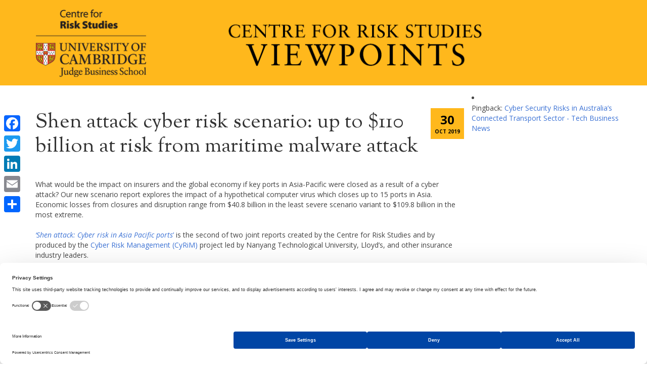

--- FILE ---
content_type: text/html; charset=UTF-8
request_url: https://risk-studies-viewpoint.blog.jbs.cam.ac.uk/2019/10/30/shen-attack-cyber-risk-scenario-up-to-110-billion-at-risk-from-maritime-malware-attack/
body_size: 16070
content:
<!DOCTYPE html>
<html class="no-js" lang="en-GB" itemscope="itemscope" itemtype="https://schema.org/WebPage">
<head>
  <meta charset="UTF-8">
  <meta name="viewport" content="width=device-width, initial-scale=1.0">
  <meta http-equiv="X-UA-Compatible" content="IE=edge">
  <script src="https://web.cmp.usercentrics.eu/modules/autoblocker.js"></script><script id="usercentrics-cmp" data-settings-id="obnQUn-m2meZoB" data-usercentrics="Usercentrics Consent Management Platform" src="https://web.cmp.usercentrics.eu/ui/loader.js" async></script><script type="text/javascript">
	window.dataLayer = window.dataLayer || [];

	function gtag() {
		dataLayer.push(arguments);
	}

	gtag("consent", "default", {
		ad_personalization: "denied",
		ad_storage: "denied",
		ad_user_data: "denied",
		analytics_storage: "denied",
		functionality_storage: "denied",
		personalization_storage: "denied",
		security_storage: "granted",
		wait_for_update: 500,
	});
	gtag("set", "ads_data_redaction", true);
	</script>
<title>Shen attack cyber risk scenario: up to $110 billion at risk from maritime malware attack &#8211; Centre for Risk Studies Viewpoints</title>
<meta name='robots' content='max-image-preview:large' />
	<style>img:is([sizes="auto" i], [sizes^="auto," i]) { contain-intrinsic-size: 3000px 1500px }</style>
	<link rel='dns-prefetch' href='//static.addtoany.com' />
<link rel='dns-prefetch' href='//fonts.googleapis.com' />
<link rel="alternate" type="application/rss+xml" title="Centre for Risk Studies Viewpoints &raquo; Feed" href="https://risk-studies-viewpoint.blog.jbs.cam.ac.uk/feed/" />
<link rel="alternate" type="application/rss+xml" title="Centre for Risk Studies Viewpoints &raquo; Comments Feed" href="https://risk-studies-viewpoint.blog.jbs.cam.ac.uk/comments/feed/" />
<link rel="alternate" type="application/rss+xml" title="Centre for Risk Studies Viewpoints &raquo; Shen attack cyber risk scenario: up to $110 billion at risk from maritime malware attack Comments Feed" href="https://risk-studies-viewpoint.blog.jbs.cam.ac.uk/2019/10/30/shen-attack-cyber-risk-scenario-up-to-110-billion-at-risk-from-maritime-malware-attack/feed/" />
<script type="text/javascript">
/* <![CDATA[ */
window._wpemojiSettings = {"baseUrl":"https:\/\/s.w.org\/images\/core\/emoji\/16.0.1\/72x72\/","ext":".png","svgUrl":"https:\/\/s.w.org\/images\/core\/emoji\/16.0.1\/svg\/","svgExt":".svg","source":{"concatemoji":"https:\/\/risk-studies-viewpoint.blog.jbs.cam.ac.uk\/wp-includes\/js\/wp-emoji-release.min.js?ver=6.8.3"}};
/*! This file is auto-generated */
!function(s,n){var o,i,e;function c(e){try{var t={supportTests:e,timestamp:(new Date).valueOf()};sessionStorage.setItem(o,JSON.stringify(t))}catch(e){}}function p(e,t,n){e.clearRect(0,0,e.canvas.width,e.canvas.height),e.fillText(t,0,0);var t=new Uint32Array(e.getImageData(0,0,e.canvas.width,e.canvas.height).data),a=(e.clearRect(0,0,e.canvas.width,e.canvas.height),e.fillText(n,0,0),new Uint32Array(e.getImageData(0,0,e.canvas.width,e.canvas.height).data));return t.every(function(e,t){return e===a[t]})}function u(e,t){e.clearRect(0,0,e.canvas.width,e.canvas.height),e.fillText(t,0,0);for(var n=e.getImageData(16,16,1,1),a=0;a<n.data.length;a++)if(0!==n.data[a])return!1;return!0}function f(e,t,n,a){switch(t){case"flag":return n(e,"\ud83c\udff3\ufe0f\u200d\u26a7\ufe0f","\ud83c\udff3\ufe0f\u200b\u26a7\ufe0f")?!1:!n(e,"\ud83c\udde8\ud83c\uddf6","\ud83c\udde8\u200b\ud83c\uddf6")&&!n(e,"\ud83c\udff4\udb40\udc67\udb40\udc62\udb40\udc65\udb40\udc6e\udb40\udc67\udb40\udc7f","\ud83c\udff4\u200b\udb40\udc67\u200b\udb40\udc62\u200b\udb40\udc65\u200b\udb40\udc6e\u200b\udb40\udc67\u200b\udb40\udc7f");case"emoji":return!a(e,"\ud83e\udedf")}return!1}function g(e,t,n,a){var r="undefined"!=typeof WorkerGlobalScope&&self instanceof WorkerGlobalScope?new OffscreenCanvas(300,150):s.createElement("canvas"),o=r.getContext("2d",{willReadFrequently:!0}),i=(o.textBaseline="top",o.font="600 32px Arial",{});return e.forEach(function(e){i[e]=t(o,e,n,a)}),i}function t(e){var t=s.createElement("script");t.src=e,t.defer=!0,s.head.appendChild(t)}"undefined"!=typeof Promise&&(o="wpEmojiSettingsSupports",i=["flag","emoji"],n.supports={everything:!0,everythingExceptFlag:!0},e=new Promise(function(e){s.addEventListener("DOMContentLoaded",e,{once:!0})}),new Promise(function(t){var n=function(){try{var e=JSON.parse(sessionStorage.getItem(o));if("object"==typeof e&&"number"==typeof e.timestamp&&(new Date).valueOf()<e.timestamp+604800&&"object"==typeof e.supportTests)return e.supportTests}catch(e){}return null}();if(!n){if("undefined"!=typeof Worker&&"undefined"!=typeof OffscreenCanvas&&"undefined"!=typeof URL&&URL.createObjectURL&&"undefined"!=typeof Blob)try{var e="postMessage("+g.toString()+"("+[JSON.stringify(i),f.toString(),p.toString(),u.toString()].join(",")+"));",a=new Blob([e],{type:"text/javascript"}),r=new Worker(URL.createObjectURL(a),{name:"wpTestEmojiSupports"});return void(r.onmessage=function(e){c(n=e.data),r.terminate(),t(n)})}catch(e){}c(n=g(i,f,p,u))}t(n)}).then(function(e){for(var t in e)n.supports[t]=e[t],n.supports.everything=n.supports.everything&&n.supports[t],"flag"!==t&&(n.supports.everythingExceptFlag=n.supports.everythingExceptFlag&&n.supports[t]);n.supports.everythingExceptFlag=n.supports.everythingExceptFlag&&!n.supports.flag,n.DOMReady=!1,n.readyCallback=function(){n.DOMReady=!0}}).then(function(){return e}).then(function(){var e;n.supports.everything||(n.readyCallback(),(e=n.source||{}).concatemoji?t(e.concatemoji):e.wpemoji&&e.twemoji&&(t(e.twemoji),t(e.wpemoji)))}))}((window,document),window._wpemojiSettings);
/* ]]> */
</script>
<style id='wp-emoji-styles-inline-css' type='text/css'>

	img.wp-smiley, img.emoji {
		display: inline !important;
		border: none !important;
		box-shadow: none !important;
		height: 1em !important;
		width: 1em !important;
		margin: 0 0.07em !important;
		vertical-align: -0.1em !important;
		background: none !important;
		padding: 0 !important;
	}
</style>
<link rel='stylesheet' id='wp-block-library-css' href='https://risk-studies-viewpoint.blog.jbs.cam.ac.uk/wp-includes/css/dist/block-library/style.min.css?ver=6.8.3' type='text/css' media='all' />
<style id='classic-theme-styles-inline-css' type='text/css'>
/*! This file is auto-generated */
.wp-block-button__link{color:#fff;background-color:#32373c;border-radius:9999px;box-shadow:none;text-decoration:none;padding:calc(.667em + 2px) calc(1.333em + 2px);font-size:1.125em}.wp-block-file__button{background:#32373c;color:#fff;text-decoration:none}
</style>
<style id='global-styles-inline-css' type='text/css'>
:root{--wp--preset--aspect-ratio--square: 1;--wp--preset--aspect-ratio--4-3: 4/3;--wp--preset--aspect-ratio--3-4: 3/4;--wp--preset--aspect-ratio--3-2: 3/2;--wp--preset--aspect-ratio--2-3: 2/3;--wp--preset--aspect-ratio--16-9: 16/9;--wp--preset--aspect-ratio--9-16: 9/16;--wp--preset--color--black: #000;--wp--preset--color--cyan-bluish-gray: #abb8c3;--wp--preset--color--white: #fff;--wp--preset--color--pale-pink: #f78da7;--wp--preset--color--vivid-red: #cf2e2e;--wp--preset--color--luminous-vivid-orange: #ff6900;--wp--preset--color--luminous-vivid-amber: #fcb900;--wp--preset--color--light-green-cyan: #7bdcb5;--wp--preset--color--vivid-green-cyan: #00d084;--wp--preset--color--pale-cyan-blue: #8ed1fc;--wp--preset--color--vivid-cyan-blue: #0693e3;--wp--preset--color--vivid-purple: #9b51e0;--wp--preset--color--virtue-primary: #3d73d5;--wp--preset--color--virtue-primary-light: #5582d6;--wp--preset--color--very-light-gray: #eee;--wp--preset--color--very-dark-gray: #444;--wp--preset--gradient--vivid-cyan-blue-to-vivid-purple: linear-gradient(135deg,rgba(6,147,227,1) 0%,rgb(155,81,224) 100%);--wp--preset--gradient--light-green-cyan-to-vivid-green-cyan: linear-gradient(135deg,rgb(122,220,180) 0%,rgb(0,208,130) 100%);--wp--preset--gradient--luminous-vivid-amber-to-luminous-vivid-orange: linear-gradient(135deg,rgba(252,185,0,1) 0%,rgba(255,105,0,1) 100%);--wp--preset--gradient--luminous-vivid-orange-to-vivid-red: linear-gradient(135deg,rgba(255,105,0,1) 0%,rgb(207,46,46) 100%);--wp--preset--gradient--very-light-gray-to-cyan-bluish-gray: linear-gradient(135deg,rgb(238,238,238) 0%,rgb(169,184,195) 100%);--wp--preset--gradient--cool-to-warm-spectrum: linear-gradient(135deg,rgb(74,234,220) 0%,rgb(151,120,209) 20%,rgb(207,42,186) 40%,rgb(238,44,130) 60%,rgb(251,105,98) 80%,rgb(254,248,76) 100%);--wp--preset--gradient--blush-light-purple: linear-gradient(135deg,rgb(255,206,236) 0%,rgb(152,150,240) 100%);--wp--preset--gradient--blush-bordeaux: linear-gradient(135deg,rgb(254,205,165) 0%,rgb(254,45,45) 50%,rgb(107,0,62) 100%);--wp--preset--gradient--luminous-dusk: linear-gradient(135deg,rgb(255,203,112) 0%,rgb(199,81,192) 50%,rgb(65,88,208) 100%);--wp--preset--gradient--pale-ocean: linear-gradient(135deg,rgb(255,245,203) 0%,rgb(182,227,212) 50%,rgb(51,167,181) 100%);--wp--preset--gradient--electric-grass: linear-gradient(135deg,rgb(202,248,128) 0%,rgb(113,206,126) 100%);--wp--preset--gradient--midnight: linear-gradient(135deg,rgb(2,3,129) 0%,rgb(40,116,252) 100%);--wp--preset--font-size--small: 13px;--wp--preset--font-size--medium: 20px;--wp--preset--font-size--large: 36px;--wp--preset--font-size--x-large: 42px;--wp--preset--spacing--20: 0.44rem;--wp--preset--spacing--30: 0.67rem;--wp--preset--spacing--40: 1rem;--wp--preset--spacing--50: 1.5rem;--wp--preset--spacing--60: 2.25rem;--wp--preset--spacing--70: 3.38rem;--wp--preset--spacing--80: 5.06rem;--wp--preset--shadow--natural: 6px 6px 9px rgba(0, 0, 0, 0.2);--wp--preset--shadow--deep: 12px 12px 50px rgba(0, 0, 0, 0.4);--wp--preset--shadow--sharp: 6px 6px 0px rgba(0, 0, 0, 0.2);--wp--preset--shadow--outlined: 6px 6px 0px -3px rgba(255, 255, 255, 1), 6px 6px rgba(0, 0, 0, 1);--wp--preset--shadow--crisp: 6px 6px 0px rgba(0, 0, 0, 1);}:where(.is-layout-flex){gap: 0.5em;}:where(.is-layout-grid){gap: 0.5em;}body .is-layout-flex{display: flex;}.is-layout-flex{flex-wrap: wrap;align-items: center;}.is-layout-flex > :is(*, div){margin: 0;}body .is-layout-grid{display: grid;}.is-layout-grid > :is(*, div){margin: 0;}:where(.wp-block-columns.is-layout-flex){gap: 2em;}:where(.wp-block-columns.is-layout-grid){gap: 2em;}:where(.wp-block-post-template.is-layout-flex){gap: 1.25em;}:where(.wp-block-post-template.is-layout-grid){gap: 1.25em;}.has-black-color{color: var(--wp--preset--color--black) !important;}.has-cyan-bluish-gray-color{color: var(--wp--preset--color--cyan-bluish-gray) !important;}.has-white-color{color: var(--wp--preset--color--white) !important;}.has-pale-pink-color{color: var(--wp--preset--color--pale-pink) !important;}.has-vivid-red-color{color: var(--wp--preset--color--vivid-red) !important;}.has-luminous-vivid-orange-color{color: var(--wp--preset--color--luminous-vivid-orange) !important;}.has-luminous-vivid-amber-color{color: var(--wp--preset--color--luminous-vivid-amber) !important;}.has-light-green-cyan-color{color: var(--wp--preset--color--light-green-cyan) !important;}.has-vivid-green-cyan-color{color: var(--wp--preset--color--vivid-green-cyan) !important;}.has-pale-cyan-blue-color{color: var(--wp--preset--color--pale-cyan-blue) !important;}.has-vivid-cyan-blue-color{color: var(--wp--preset--color--vivid-cyan-blue) !important;}.has-vivid-purple-color{color: var(--wp--preset--color--vivid-purple) !important;}.has-black-background-color{background-color: var(--wp--preset--color--black) !important;}.has-cyan-bluish-gray-background-color{background-color: var(--wp--preset--color--cyan-bluish-gray) !important;}.has-white-background-color{background-color: var(--wp--preset--color--white) !important;}.has-pale-pink-background-color{background-color: var(--wp--preset--color--pale-pink) !important;}.has-vivid-red-background-color{background-color: var(--wp--preset--color--vivid-red) !important;}.has-luminous-vivid-orange-background-color{background-color: var(--wp--preset--color--luminous-vivid-orange) !important;}.has-luminous-vivid-amber-background-color{background-color: var(--wp--preset--color--luminous-vivid-amber) !important;}.has-light-green-cyan-background-color{background-color: var(--wp--preset--color--light-green-cyan) !important;}.has-vivid-green-cyan-background-color{background-color: var(--wp--preset--color--vivid-green-cyan) !important;}.has-pale-cyan-blue-background-color{background-color: var(--wp--preset--color--pale-cyan-blue) !important;}.has-vivid-cyan-blue-background-color{background-color: var(--wp--preset--color--vivid-cyan-blue) !important;}.has-vivid-purple-background-color{background-color: var(--wp--preset--color--vivid-purple) !important;}.has-black-border-color{border-color: var(--wp--preset--color--black) !important;}.has-cyan-bluish-gray-border-color{border-color: var(--wp--preset--color--cyan-bluish-gray) !important;}.has-white-border-color{border-color: var(--wp--preset--color--white) !important;}.has-pale-pink-border-color{border-color: var(--wp--preset--color--pale-pink) !important;}.has-vivid-red-border-color{border-color: var(--wp--preset--color--vivid-red) !important;}.has-luminous-vivid-orange-border-color{border-color: var(--wp--preset--color--luminous-vivid-orange) !important;}.has-luminous-vivid-amber-border-color{border-color: var(--wp--preset--color--luminous-vivid-amber) !important;}.has-light-green-cyan-border-color{border-color: var(--wp--preset--color--light-green-cyan) !important;}.has-vivid-green-cyan-border-color{border-color: var(--wp--preset--color--vivid-green-cyan) !important;}.has-pale-cyan-blue-border-color{border-color: var(--wp--preset--color--pale-cyan-blue) !important;}.has-vivid-cyan-blue-border-color{border-color: var(--wp--preset--color--vivid-cyan-blue) !important;}.has-vivid-purple-border-color{border-color: var(--wp--preset--color--vivid-purple) !important;}.has-vivid-cyan-blue-to-vivid-purple-gradient-background{background: var(--wp--preset--gradient--vivid-cyan-blue-to-vivid-purple) !important;}.has-light-green-cyan-to-vivid-green-cyan-gradient-background{background: var(--wp--preset--gradient--light-green-cyan-to-vivid-green-cyan) !important;}.has-luminous-vivid-amber-to-luminous-vivid-orange-gradient-background{background: var(--wp--preset--gradient--luminous-vivid-amber-to-luminous-vivid-orange) !important;}.has-luminous-vivid-orange-to-vivid-red-gradient-background{background: var(--wp--preset--gradient--luminous-vivid-orange-to-vivid-red) !important;}.has-very-light-gray-to-cyan-bluish-gray-gradient-background{background: var(--wp--preset--gradient--very-light-gray-to-cyan-bluish-gray) !important;}.has-cool-to-warm-spectrum-gradient-background{background: var(--wp--preset--gradient--cool-to-warm-spectrum) !important;}.has-blush-light-purple-gradient-background{background: var(--wp--preset--gradient--blush-light-purple) !important;}.has-blush-bordeaux-gradient-background{background: var(--wp--preset--gradient--blush-bordeaux) !important;}.has-luminous-dusk-gradient-background{background: var(--wp--preset--gradient--luminous-dusk) !important;}.has-pale-ocean-gradient-background{background: var(--wp--preset--gradient--pale-ocean) !important;}.has-electric-grass-gradient-background{background: var(--wp--preset--gradient--electric-grass) !important;}.has-midnight-gradient-background{background: var(--wp--preset--gradient--midnight) !important;}.has-small-font-size{font-size: var(--wp--preset--font-size--small) !important;}.has-medium-font-size{font-size: var(--wp--preset--font-size--medium) !important;}.has-large-font-size{font-size: var(--wp--preset--font-size--large) !important;}.has-x-large-font-size{font-size: var(--wp--preset--font-size--x-large) !important;}
:where(.wp-block-post-template.is-layout-flex){gap: 1.25em;}:where(.wp-block-post-template.is-layout-grid){gap: 1.25em;}
:where(.wp-block-columns.is-layout-flex){gap: 2em;}:where(.wp-block-columns.is-layout-grid){gap: 2em;}
:root :where(.wp-block-pullquote){font-size: 1.5em;line-height: 1.6;}
</style>
<link rel='stylesheet' id='ts_fab_css-css' href='https://risk-studies-viewpoint.blog.jbs.cam.ac.uk/wp-content/plugins/fanciest-author-box/css/ts-fab.min.css?ver=1.5' type='text/css' media='all' />
<link rel='stylesheet' id='wp-polls-css' href='https://risk-studies-viewpoint.blog.jbs.cam.ac.uk/wp-content/plugins/wp-polls/polls-css.css?ver=2.77.3' type='text/css' media='all' />
<style id='wp-polls-inline-css' type='text/css'>
.wp-polls .pollbar {
	margin: 1px;
	font-size: 6px;
	line-height: 8px;
	height: 8px;
	background-image: url('https://risk-studies-viewpoint.blog.jbs.cam.ac.uk/wp-content/plugins/wp-polls/images/default/pollbg.gif');
	border: 1px solid #c8c8c8;
}

</style>
<link rel='stylesheet' id='addtoany-css' href='https://risk-studies-viewpoint.blog.jbs.cam.ac.uk/wp-content/plugins/add-to-any/addtoany.min.css?ver=1.16' type='text/css' media='all' />
<style id='addtoany-inline-css' type='text/css'>
@media screen and (max-width:980px){
.a2a_floating_style.a2a_vertical_style{display:none;}
}
</style>
<link rel='stylesheet' id='virtue_theme-css' href='https://risk-studies-viewpoint.blog.jbs.cam.ac.uk/wp-content/themes/virtue/assets/css/virtue.css?ver=3.4.10' type='text/css' media='all' />
<link rel='stylesheet' id='virtue_skin-css' href='https://risk-studies-viewpoint.blog.jbs.cam.ac.uk/wp-content/themes/virtue/assets/css/skins/default.css?ver=3.4.10' type='text/css' media='all' />
<link rel='stylesheet' id='redux-google-fonts-virtue-css' href='https://fonts.googleapis.com/css?family=Lato%3A400%2C700%7CSorts+Mill+Goudy%3A400%7COpen+Sans%3A300%2C400%2C500%2C600%2C700%2C800%2C300italic%2C400italic%2C500italic%2C600italic%2C700italic%2C800italic&#038;ver=6.8.3' type='text/css' media='all' />
<script type="text/javascript" id="addtoany-core-js-before">
/* <![CDATA[ */
window.a2a_config=window.a2a_config||{};a2a_config.callbacks=[];a2a_config.overlays=[];a2a_config.templates={};a2a_localize = {
	Share: "Share",
	Save: "Save",
	Subscribe: "Subscribe",
	Email: "Email",
	Bookmark: "Bookmark",
	ShowAll: "Show All",
	ShowLess: "Show less",
	FindServices: "Find service(s)",
	FindAnyServiceToAddTo: "Instantly find any service to add to",
	PoweredBy: "Powered by",
	ShareViaEmail: "Share via email",
	SubscribeViaEmail: "Subscribe via email",
	BookmarkInYourBrowser: "Bookmark in your browser",
	BookmarkInstructions: "Press Ctrl+D or \u2318+D to bookmark this page",
	AddToYourFavorites: "Add to your favourites",
	SendFromWebOrProgram: "Send from any email address or email program",
	EmailProgram: "Email program",
	More: "More&#8230;",
	ThanksForSharing: "Thanks for sharing!",
	ThanksForFollowing: "Thanks for following!"
};
/* ]]> */
</script>
<script type="text/javascript" defer src="https://static.addtoany.com/menu/page.js" id="addtoany-core-js"></script>
<script type="text/javascript" src="https://risk-studies-viewpoint.blog.jbs.cam.ac.uk/wp-includes/js/jquery/jquery.min.js?ver=3.7.1" id="jquery-core-js"></script>
<script type="text/javascript" src="https://risk-studies-viewpoint.blog.jbs.cam.ac.uk/wp-includes/js/jquery/jquery-migrate.min.js?ver=3.4.1" id="jquery-migrate-js"></script>
<script type="text/javascript" defer src="https://risk-studies-viewpoint.blog.jbs.cam.ac.uk/wp-content/plugins/add-to-any/addtoany.min.js?ver=1.1" id="addtoany-jquery-js"></script>
<script type="text/javascript" src="https://risk-studies-viewpoint.blog.jbs.cam.ac.uk/wp-content/plugins/fanciest-author-box/js/ts-fab.min.js?ver=1.5" id="ts_fab_js-js"></script>
<!--[if lt IE 9]>
<script type="text/javascript" src="https://risk-studies-viewpoint.blog.jbs.cam.ac.uk/wp-content/themes/virtue/assets/js/vendor/respond.min.js?ver=6.8.3" id="virtue-respond-js"></script>
<![endif]-->
<link rel="https://api.w.org/" href="https://risk-studies-viewpoint.blog.jbs.cam.ac.uk/wp-json/" /><link rel="alternate" title="JSON" type="application/json" href="https://risk-studies-viewpoint.blog.jbs.cam.ac.uk/wp-json/wp/v2/posts/959" /><link rel="EditURI" type="application/rsd+xml" title="RSD" href="https://risk-studies-viewpoint.blog.jbs.cam.ac.uk/xmlrpc.php?rsd" />
<link rel="canonical" href="https://risk-studies-viewpoint.blog.jbs.cam.ac.uk/2019/10/30/shen-attack-cyber-risk-scenario-up-to-110-billion-at-risk-from-maritime-malware-attack/" />
<link rel='shortlink' href='https://risk-studies-viewpoint.blog.jbs.cam.ac.uk/?p=959' />
<link rel="alternate" title="oEmbed (JSON)" type="application/json+oembed" href="https://risk-studies-viewpoint.blog.jbs.cam.ac.uk/wp-json/oembed/1.0/embed?url=https%3A%2F%2Frisk-studies-viewpoint.blog.jbs.cam.ac.uk%2F2019%2F10%2F30%2Fshen-attack-cyber-risk-scenario-up-to-110-billion-at-risk-from-maritime-malware-attack%2F" />
<link rel="alternate" title="oEmbed (XML)" type="text/xml+oembed" href="https://risk-studies-viewpoint.blog.jbs.cam.ac.uk/wp-json/oembed/1.0/embed?url=https%3A%2F%2Frisk-studies-viewpoint.blog.jbs.cam.ac.uk%2F2019%2F10%2F30%2Fshen-attack-cyber-risk-scenario-up-to-110-billion-at-risk-from-maritime-malware-attack%2F&#038;format=xml" />
<style type="text/css">#logo {padding-top:0px;}#logo {padding-bottom:0px;}#logo {margin-left:0px;}#logo {margin-right:0px;}#nav-main {margin-top:0px;}#nav-main {margin-bottom:0px;}.headerfont, .tp-caption {font-family:Sorts Mill Goudy;}.topbarmenu ul li {font-family:Lato;}.home-message:hover {background-color:#3d73d5; background-color: rgba(61, 115, 213, 0.6);}
  nav.woocommerce-pagination ul li a:hover, .wp-pagenavi a:hover, .panel-heading .accordion-toggle, .variations .kad_radio_variations label:hover, .variations .kad_radio_variations label.selectedValue {border-color: #3d73d5;}
  a, #nav-main ul.sf-menu ul li a:hover, .product_price ins .amount, .price ins .amount, .color_primary, .primary-color, #logo a.brand, #nav-main ul.sf-menu a:hover,
  .woocommerce-message:before, .woocommerce-info:before, #nav-second ul.sf-menu a:hover, .footerclass a:hover, .posttags a:hover, .subhead a:hover, .nav-trigger-case:hover .kad-menu-name, 
  .nav-trigger-case:hover .kad-navbtn, #kadbreadcrumbs a:hover, #wp-calendar a, .star-rating, .has-virtue-primary-color {color: #3d73d5;}
.widget_price_filter .ui-slider .ui-slider-handle, .product_item .kad_add_to_cart:hover, .product_item:hover a.button:hover, .product_item:hover .kad_add_to_cart:hover, .kad-btn-primary, html .woocommerce-page .widget_layered_nav ul.yith-wcan-label li a:hover, html .woocommerce-page .widget_layered_nav ul.yith-wcan-label li.chosen a,
.product-category.grid_item a:hover h5, .woocommerce-message .button, .widget_layered_nav_filters ul li a, .widget_layered_nav ul li.chosen a, .wpcf7 input.wpcf7-submit, .yith-wcan .yith-wcan-reset-navigation,
#containerfooter .menu li a:hover, .bg_primary, .portfolionav a:hover, .home-iconmenu a:hover, p.demo_store, .topclass, #commentform .form-submit #submit, .kad-hover-bg-primary:hover, .widget_shopping_cart_content .checkout,
.login .form-row .button, .variations .kad_radio_variations label.selectedValue, #payment #place_order, .wpcf7 input.wpcf7-back, .shop_table .actions input[type=submit].checkout-button, .cart_totals .checkout-button, input[type="submit"].button, .order-actions .button, .has-virtue-primary-background-color {background: #3d73d5;}a:hover, .has-virtue-primary-light-color {color: #5582d6;} .kad-btn-primary:hover, .login .form-row .button:hover, #payment #place_order:hover, .yith-wcan .yith-wcan-reset-navigation:hover, .widget_shopping_cart_content .checkout:hover,
	.woocommerce-message .button:hover, #commentform .form-submit #submit:hover, .wpcf7 input.wpcf7-submit:hover, .widget_layered_nav_filters ul li a:hover, .cart_totals .checkout-button:hover,
	.widget_layered_nav ul li.chosen a:hover, .shop_table .actions input[type=submit].checkout-button:hover, .wpcf7 input.wpcf7-back:hover, .order-actions .button:hover, input[type="submit"].button:hover, .product_item:hover .kad_add_to_cart, .product_item:hover a.button, .has-virtue-primary-light-background-color {background: #5582d6;}.color_gray, .subhead, .subhead a, .posttags, .posttags a, .product_meta a {color:#555555;}input[type=number]::-webkit-inner-spin-button, input[type=number]::-webkit-outer-spin-button { -webkit-appearance: none; margin: 0; } input[type=number] {-moz-appearance: textfield;}.quantity input::-webkit-outer-spin-button,.quantity input::-webkit-inner-spin-button {display: none;}#containerfooter h3, #containerfooter, .footercredits p, .footerclass a, .footernav ul li a {color:#555555;}.headerclass {background:#ffb81c    ;}.kad-hidepostauthortop, .postauthortop {display:none;}.product_item .product_details h5 {text-transform: none;}@media (max-width: 979px) {.nav-trigger .nav-trigger-case {position: static; display: block; width: 100%;}} @media (-webkit-min-device-pixel-ratio: 2), (min-resolution: 192dpi) {#logo .kad-standard-logo {display: none;} #logo .kad-retina-logo {display: block;}}.product_item .product_details h5 {min-height:40px;}.entry-content p { margin-bottom:16px;}.sidebar .widget-inner li { line-height: 20px; }
div.sidebar a:link, div.sidebar a:visited, footer a:link { color: #3d73d5; }
div.sidebar a:hover { text-decoration: underline; }
div.sidebar h3, footer h3 { border-bottom: 1px solid black; }
section.widget, aside.widget { margin-top: 0px; }
div.widget-inner p { margin-bottom: 20px; }
div.postdate { font-family: Open Sans; font-weight: bold; color: black; background-color: #ffb81c;}
.postlist article { border: 0; }
ul, ol { margin-bottom: 24px; }
div.subhead { display: none; }
p { margin-bottom: 20px !important; }
.wp-block-image { margin: 26px 0 26px 0 !important; }
div.single-article h2, div.single-article h3 { margin-top: 30px !important; margin-bottom: 20px !important; }</style><meta name="twitter:partner" content="tfwp" /><link rel="icon" href="https://risk-studies-viewpoint.blog.jbs.cam.ac.uk/wp-content/uploads/2023/05/cropped-site-icon-favicon-UoC-512x512-1-32x32.png" sizes="32x32" />
<link rel="icon" href="https://risk-studies-viewpoint.blog.jbs.cam.ac.uk/wp-content/uploads/2023/05/cropped-site-icon-favicon-UoC-512x512-1-192x192.png" sizes="192x192" />
<link rel="apple-touch-icon" href="https://risk-studies-viewpoint.blog.jbs.cam.ac.uk/wp-content/uploads/2023/05/cropped-site-icon-favicon-UoC-512x512-1-180x180.png" />
<meta name="msapplication-TileImage" content="https://risk-studies-viewpoint.blog.jbs.cam.ac.uk/wp-content/uploads/2023/05/cropped-site-icon-favicon-UoC-512x512-1-270x270.png" />

<meta name="twitter:card" content="summary" /><meta name="twitter:title" content="Shen attack cyber risk scenario: up to $110 billion at risk from maritime malware attack" /><meta name="twitter:description" content="What would be the impact on insurers and the global economy if key ports in Asia-Pacific were closed as a result of a cyber attack? Our new scenario report explores the impact of a hypothetical computer virus which closes up&hellip;" />
<style type="text/css" title="dynamic-css" class="options-output">header #logo a.brand,.logofont{font-family:Lato;line-height:40px;font-weight:400;font-style:normal;font-size:32px;}.kad_tagline{font-family:Lato;line-height:20px;font-weight:400;font-style:normal;color:#444444;font-size:14px;}.product_item .product_details h5{font-family:Lato;line-height:20px;font-weight:700;font-style:normal;font-size:16px;}h1{font-family:"Sorts Mill Goudy";line-height:48px;font-weight:400;font-style:normal;font-size:40px;}h2{font-family:"Open Sans";line-height:24px;font-weight:400;font-style:normal;font-size:24px;}h3{font-family:"Open Sans";line-height:23px;font-weight:600;font-style:normal;font-size:17px;}h4{font-family:Lato;line-height:40px;font-weight:400;font-style:normal;font-size:24px;}h5{font-family:Lato;line-height:24px;font-weight:700;font-style:normal;font-size:18px;}body{font-family:"Open Sans";line-height:20px;font-weight:400;font-style:normal;font-size:14px;}#nav-main ul.sf-menu a{font-family:Lato;line-height:18px;font-weight:400;font-style:normal;font-size:12px;}#nav-second ul.sf-menu a{font-family:Lato;line-height:22px;font-weight:400;font-style:normal;font-size:18px;}.kad-nav-inner .kad-mnav, .kad-mobile-nav .kad-nav-inner li a,.nav-trigger-case{font-family:Lato;line-height:20px;font-weight:400;font-style:normal;font-size:16px;}</style></head>
<body class="wp-singular post-template-default single single-post postid-959 single-format-standard wp-embed-responsive wp-theme-virtue do-etfw wide shen-attack-cyber-risk-scenario-up-to-110-billion-at-risk-from-maritime-malware-attack">
	<div id="kt-skip-link"><a href="#content">Skip to Main Content</a></div>
	<div id="wrapper" class="container">
	<header class="banner headerclass" itemscope itemtype="https://schema.org/WPHeader">
		<div class="container">
		<div class="row">
			<div class="col-md-12 clearfix kad-header-left">
				<div id="logo" class="logocase">
					<a class="brand logofont" href="https://risk-studies-viewpoint.blog.jbs.cam.ac.uk/">
													<div id="thelogo">
								<img src="https://risk-studies-viewpoint.blog.jbs.cam.ac.uk/wp-content/uploads/2023/05/header-risk-1145x170-1.png" alt="Centre for Risk Studies Viewpoints." width="1145" height="170" class="kad-standard-logo" />
																<img src="https://risk-studies-viewpoint.blog.jbs.cam.ac.uk/wp-content/uploads/2023/05/header-risk-2290x34-1.png" alt="Centre for Risk Studies Viewpoints." width="2290" height="340" class="kad-retina-logo" style="max-height:170px" />
															</div>
												</a>
									</div> <!-- Close #logo -->
			</div><!-- close logo span -->
			       
		</div> <!-- Close Row -->
		 
	</div> <!-- Close Container -->
	</header>
	<div class="wrap contentclass" role="document">

	<div id="content" class="container">
	<div class="row single-article" itemscope itemtype="https://schema.org/BlogPosting">
		<div class="main col-lg-9 col-md-8" role="main">
					<article class="post-959 post type-post status-publish format-standard hentry category-viewpoints tag-cyber tag-cyber-risk tag-insurance-gap tag-malware tag-maritime-risk tag-shen-attack tag-technology-risk">
			<div class="postmeta updated color_gray">
	<div class="postdate bg-lightgray headerfont">
		<meta itemprop="datePublished" content="2023-05-17T22:25:40+01:00">
		<span class="postday">30</span>
		Oct 2019	</div>
</div>				<header>

				<h1 class="entry-title" itemprop="name headline">Shen attack cyber risk scenario: up to $110 billion at risk from maritime malware attack</h1><div class="subhead">
    <span class="postauthortop author vcard">
    <i class="icon-user"></i> by  <span itemprop="author"><a href="https://risk-studies-viewpoint.blog.jbs.cam.ac.uk/author/jennifer-daffron/" class="fn" rel="author">Jennifer Daffron</a></span> |</span>
      
    <span class="postedintop"><i class="icon-folder-open"></i> posted in: <a href="https://risk-studies-viewpoint.blog.jbs.cam.ac.uk/category/viewpoints/" rel="category tag">Viewpoints</a></span>     <span class="kad-hidepostedin">|</span>
    <span class="postcommentscount">
    <i class="icon-comments-alt"></i> 3    </span>
</div>				
				</header>

				<div class="entry-content" itemprop="articleBody">
					
<p><iframe src="https://player.vimeo.com/video/369775013" width="640" height="360" frameborder="0" allowfullscreen="allowfullscreen"></iframe></p>



<p>What would be the impact on insurers and the global economy if key ports in Asia-Pacific were closed as a result of a cyber attack? Our new scenario report explores the impact of a hypothetical computer virus which closes up to 15 ports in Asia. Economic losses from closures and disruption range from $40.8 billion in the least severe scenario variant to $109.8 billion in the most extreme.</p>



<p><a href="https://apps.cambridgeriskframework.com/erm/portal/publication/shen-attack"><em>‘Shen attack: Cyber risk in Asia Pacific ports</em>’</a> is the second of two joint reports created by the Centre for Risk Studies and by produced by the <a href="http://irfrc.ntu.edu.sg/Research/cyrim/Pages/Home.aspx">Cyber Risk Management (CyRiM)</a> project led by Nanyang Technological University, Lloyd’s, and other insurance industry leaders.</p>



<p>This report, found <a href="https://apps.cambridgeriskframework.com/erm/portal/publication/shen-attack">here</a>, describes a hypothetical malicious computer virus that scrambles the cargo database records at major ports in Asia. Without accurate knowledge of container contents on cargo ships, infected ports are forced to close for up to a week, halting traffic as they examine each container manually and severely disrupting the global maritime supply chain. Direct economic losses are driven by the impact to perishables and delayed delivery of goods, along with the intense business interruption resulting from port closures. Up to 15 ports in Japan, Malaysia, Singapore, the Republic of Korea, and China are targeted in the scenario’s most extreme variant, leading to total economic losses of nearly $110 billion.</p>



<p>Subsequent indirect losses cascade through the global maritime supply chain across the world. Asia is the region worst-affected in the scenario, losing up to $27 billion in indirect economic losses, followed by Europe, with $623 million and North America, with $266 million. For perspective on these losses, <a href="https://www.lloyds.com/news-and-risk-insight/press-releases/2019/10/cyber-attack-on-apac-ports-could-cost-110bn">Lloyd’s press release</a> of the report revealed the total economic loss of $110 billion is “roughly equivalent to half of all losses from natural catastrophes globally in 2018.”</p>



<p>International shipping is responsible for 90% of world trade by volume and forms a crucial ligament in the continuity of the global economy. Analysis of the Shen attack impact to the insurance industry demonstrates the extent to which the industry is unprepared for such an attack. Only 8-9% of the overall losses attributed to the attack are covered by affirmative or non-affirmative cyber insurance policies, leaving a wide insurance gap of $101 billion. As such, there is a vast opportunity for new cyber policies in the Asia Pacific insurance market to protect both the regional and global economy.</p>



<p>This report is intended to challenge all industries to better scrutinise and securitise their growing digital supply chains and areas of accumulated risk. Hypothetical, deterministic scenarios provide safe spaces for businesses, analysts, insurers, and economists to experiment with mitigations measures and adjustments to their risk appetites before an attack of any magnitude occurs. While cyber attacks have badly impacted individual ports in the past, an attack on systemic vulnerabilities across ports on the scale proposed in the Shen attack scenario has never been seen. However, the combination of aging shipping infrastructure and globally complex supply chains makes the shipping industry, vital as it is to global trade, vulnerable to extreme losses.</p>



<p>The events detailed in the Shen attack report and in other scenario analyses carried out by the Centre for Risk Studies are low probability, high impact events. The report, as well as other cyber and maritime scenarios created by the Centre for Risk Studies, can be found at <a href="https://apps.cambridgeriskframework.com/erm/portal/publications">business hub</a>.</p>
<!-- Fanciest Author Box v1.5 --><div id="ts-fab-below-959" class="ts-fab-wrapper ts-fab-icons-text"><ul class="ts-fab-list"><li class="ts-fab-bio-link"><a href="#ts-fab-bio-below-959">Bio</a></li><li class="ts-fab-latest-posts-link"><a href="#ts-fab-latest-posts-below-959">Latest Posts</a></li></ul><div class="ts-fab-tabs">
	<div class="ts-fab-tab" id="ts-fab-bio-below-959">
		<div class="ts-fab-avatar"><img src="http://www.jbs.cam.ac.uk/fileadmin/user_upload/research/centres/risk/people-profiles/daffron-jennifer-137x137.jpg" width="64" alt="Jennifer Daffron" /></div>
		<div class="ts-fab-text">
			<div class="ts-fab-header"><h4>Jennifer Daffron</h4></div><!-- /.ts-fab-header --><div class="ts-fab-content">Dr Jennifer Daffron's research interests include defining and exposing cyber threat vulnerabilities on organisational and human behavioural platforms. Jennifer holds a PhD in Experimental Psychology from the University of Cambridge. Prior to joining the Risk Centre, Jennifer completed postdoctoral research at the University of Cambridge's Department of Psychology and has published several papers on attentional templates in visual search.</div>
		</div>
	</div>
	<div class="ts-fab-tab" id="ts-fab-latest-posts-below-959">
		<div class="ts-fab-avatar"><img src="http://www.jbs.cam.ac.uk/fileadmin/user_upload/research/centres/risk/people-profiles/daffron-jennifer-137x137.jpg" width="64" alt="Jennifer Daffron" /></div>
		<div class="ts-fab-text">
			<div class="ts-fab-header">
				<h4>Latest posts by Jennifer Daffron <span class="latest-see-all">(<a href="https://risk-studies-viewpoint.blog.jbs.cam.ac.uk/author/jennifer-daffron/">see all</a>)</span></h4>
			</div>
			<ul class="ts-fab-latest">
				<li>
					<a href="https://risk-studies-viewpoint.blog.jbs.cam.ac.uk/2019/12/11/three-ways-to-hack-the-election-and-every-election-to-come/">Three ways to hack the election (and every election to come)</a><span> - 11 December 2019</span> 
				</li>
				<li>
					<a href="https://risk-studies-viewpoint.blog.jbs.cam.ac.uk/2019/10/30/shen-attack-cyber-risk-scenario-up-to-110-billion-at-risk-from-maritime-malware-attack/">Shen attack cyber risk scenario: up to $110 billion at risk from maritime malware attack</a><span> - 30 October 2019</span> 
				</li>
				<li>
					<a href="https://risk-studies-viewpoint.blog.jbs.cam.ac.uk/2019/05/14/the-cyber-risk-outlook-2019-whats-on-the-horizon-for-cyber-risk/">The Cyber Risk Outlook 2019: what&#8217;s on the horizon for cyber risk?</a><span> - 14 May 2019</span> 
				</li>
		</ul></div>
	</div>
		</div>
	</div>				</div>

				<footer class="single-footer">
				<span class="posttags"><i class="icon-tag"></i><a href="https://risk-studies-viewpoint.blog.jbs.cam.ac.uk/tag/cyber/" rel="tag">cyber</a>, <a href="https://risk-studies-viewpoint.blog.jbs.cam.ac.uk/tag/cyber-risk/" rel="tag">cyber risk</a>, <a href="https://risk-studies-viewpoint.blog.jbs.cam.ac.uk/tag/insurance-gap/" rel="tag">insurance gap</a>, <a href="https://risk-studies-viewpoint.blog.jbs.cam.ac.uk/tag/malware/" rel="tag">malware</a>, <a href="https://risk-studies-viewpoint.blog.jbs.cam.ac.uk/tag/maritime-risk/" rel="tag">maritime risk</a>, <a href="https://risk-studies-viewpoint.blog.jbs.cam.ac.uk/tag/shen-attack/" rel="tag">shen attack</a>, <a href="https://risk-studies-viewpoint.blog.jbs.cam.ac.uk/tag/technology-risk/" rel="tag">technology risk</a></span><meta itemscope itemprop="mainEntityOfPage" content="https://risk-studies-viewpoint.blog.jbs.cam.ac.uk/2019/10/30/shen-attack-cyber-risk-scenario-up-to-110-billion-at-risk-from-maritime-malware-attack/" itemType="https://schema.org/WebPage" itemid="https://risk-studies-viewpoint.blog.jbs.cam.ac.uk/2019/10/30/shen-attack-cyber-risk-scenario-up-to-110-billion-at-risk-from-maritime-malware-attack/"><meta itemprop="dateModified" content="2023-05-17T22:25:40+01:00"><div itemprop="publisher" itemscope itemtype="https://schema.org/Organization"><div itemprop="logo" itemscope itemtype="https://schema.org/ImageObject"><meta itemprop="url" content="https://risk-studies-viewpoint.blog.jbs.cam.ac.uk/wp-content/uploads/2023/05/header-risk-1145x170-1.png"><meta itemprop="width" content="1145"><meta itemprop="height" content="170"></div><meta itemprop="name" content="Centre for Risk Studies Viewpoints"></div><div class="kad-post-navigation clearfix">
        <div class="alignleft kad-previous-link">
        <a href="https://risk-studies-viewpoint.blog.jbs.cam.ac.uk/2019/10/15/how-turkeys-new-offensive-into-syria-threatens-world-order/" rel="prev">Previous Post</a> 
        </div>
        <div class="alignright kad-next-link">
        <a href="https://risk-studies-viewpoint.blog.jbs.cam.ac.uk/2019/12/11/three-ways-to-hack-the-election-and-every-election-to-come/" rel="next">Next Post</a> 
        </div>
 </div> <!-- end navigation -->
 				</footer>
			</article>
				<section id="comments">
		<h3 class="comments-title">
			3 Responses		</h3>

		<ol class="media-list comment-list">
					<li id="comment-2619" class="pingback even thread-even depth-1">
			<div class="comment-body">
				Pingback: <a href="https://kienerw.de/the-cyber-risks-of-transportations-connected-ot-iot-systems" class="url" rel="ugc external nofollow">The Cyber Risks of Transportation’s Connected OT/IoT Systems - Wolfgang Kiener</a> 			</div>
		</div></li><!-- #comment-## -->
		<li id="comment-2658" class="pingback odd alt thread-odd thread-alt depth-1">
			<div class="comment-body">
				Pingback: <a href="https://www.techbusinessnews.com.au/news/cyber-security-risks-in-australias-connected-transport-sector/" class="url" rel="ugc external nofollow">Cyber Security Risks in Australia’s Connected Transport Sector - Tech Business News</a> 			</div>
		</div></li><!-- #comment-## -->
        <li id="comment-2732" class="comment even thread-even depth-1 media comment-2732 ">
        <img alt='' src='https://secure.gravatar.com/avatar/33ac2d4ec8bb2b1cdccc3be2753325e1ac94906c0cd42b92ea5c0f5da99f5bc8?s=36&#038;d=mm&#038;r=g' srcset='https://secure.gravatar.com/avatar/33ac2d4ec8bb2b1cdccc3be2753325e1ac94906c0cd42b92ea5c0f5da99f5bc8?s=72&#038;d=mm&#038;r=g 2x' class='avatar pull-left media-object avatar-36 photo' height='36' width='36' decoding='async'/>    		<div class="media-body">
            <article id="div-comment-2732" class="comment-body">
            	<header class="comment-header clearfix">
					<h5 class="media-heading comment-author"><span class="fn"><a href="https://pik.uma.ac.id/" class="url" rel="ugc external nofollow">Hidayat</a></span></h5>
					<div class="comment-meta comment-metadata">
						<time datetime="2022-01-10T04:04:54+00:00"><a href="https://risk-studies-viewpoint.blog.jbs.cam.ac.uk/2019/10/30/shen-attack-cyber-risk-scenario-up-to-110-billion-at-risk-from-maritime-malware-attack/#comment-2732">
							10 January 2022</a>
						</time>
						|
						<a rel="nofollow" class="comment-reply-link" href="https://risk-studies-viewpoint.blog.jbs.cam.ac.uk/2019/10/30/shen-attack-cyber-risk-scenario-up-to-110-billion-at-risk-from-maritime-malware-attack/?replytocom=2732#respond" data-commentid="2732" data-postid="959" data-belowelement="comment-2732" data-respondelement="respond" data-replyto="Reply to Hidayat" aria-label="Reply to Hidayat">Reply</a>	        
											</div>
				</header>
								<div class="comment-content">
                    <p>Amazing things here. I’m very happy to see your post.</p>
                </div><!-- .comment-content -->
            </article><!-- .comment-body -->
</div></li><!-- #comment-## -->
		</ol>

			</section><!-- /#comments -->

	<section id="respond">
		<div id="respond" class="comment-respond">
		<h3 id="reply-title" class="comment-reply-title">Leave a Reply <small><a rel="nofollow" id="cancel-comment-reply-link" href="/2019/10/30/shen-attack-cyber-risk-scenario-up-to-110-billion-at-risk-from-maritime-malware-attack/#respond" style="display:none;">Cancel reply</a></small></h3><form action="https://risk-studies-viewpoint.blog.jbs.cam.ac.uk/wp-comments-post.php?wpe-comment-post=riskcentreblog" method="post" id="commentform" class="comment-form"><p class="comment-notes"><span id="email-notes">Your email address will not be published.</span> <span class="required-field-message">Required fields are marked <span class="required">*</span></span></p><p class="comment-form-comment"><label for="comment">Comment <span class="required">*</span></label> <textarea id="comment" name="comment" cols="45" rows="8" maxlength="65525" required="required"></textarea></p><div class="row"><p class="comment-form-author"><label for="author">Name <span class="required">*</span></label> <input id="author" name="author" type="text" value="" size="30" maxlength="245" autocomplete="name" required="required" /></p>
<p class="comment-form-email"><label for="email">Email <span class="required">*</span></label> <input id="email" name="email" type="text" value="" size="30" maxlength="100" aria-describedby="email-notes" autocomplete="email" required="required" /></p>
<p class="comment-form-url"><label for="url">Website</label> <input id="url" name="url" type="text" value="" size="30" maxlength="200" autocomplete="url" /></p>
</div><p class="form-submit"><input name="submit" type="submit" id="submit" class="submit" value="Post Comment" /> <input type='hidden' name='comment_post_ID' value='959' id='comment_post_ID' />
<input type='hidden' name='comment_parent' id='comment_parent' value='0' />
</p><p style="display: none;"><input type="hidden" id="akismet_comment_nonce" name="akismet_comment_nonce" value="fe792857d5" /></p><p style="display: none !important;" class="akismet-fields-container" data-prefix="ak_"><label>&#916;<textarea name="ak_hp_textarea" cols="45" rows="8" maxlength="100"></textarea></label><input type="hidden" id="ak_js_1" name="ak_js" value="231"/><script>document.getElementById( "ak_js_1" ).setAttribute( "value", ( new Date() ).getTime() );</script></p></form>	</div><!-- #respond -->
	<p class="akismet_comment_form_privacy_notice">This site uses Akismet to reduce spam. <a href="https://akismet.com/privacy/" target="_blank" rel="nofollow noopener">Learn how your comment data is processed.</a></p>	</section><!-- /#respond -->
		</div>
		<aside class="col-lg-3 col-md-4 kad-sidebar" role="complementary" itemscope itemtype="https://schema.org/WPSideBar">
	<div class="sidebar">
		<section id="block-2" class="widget-1 widget-first widget widget_block"><div class="widget-inner">
<h3 class="wp-block-heading">Search</h3>
</div></section><section id="block-3" class="widget-2 widget widget_block widget_search"><div class="widget-inner"><form role="search" method="get" action="https://risk-studies-viewpoint.blog.jbs.cam.ac.uk/" class="wp-block-search__button-outside wp-block-search__icon-button wp-block-search"    ><label class="wp-block-search__label screen-reader-text" for="wp-block-search__input-1" >Search</label><div class="wp-block-search__inside-wrapper " ><input class="wp-block-search__input" id="wp-block-search__input-1" placeholder="" value="" type="search" name="s" required /><button aria-label="Search" class="wp-block-search__button has-icon wp-element-button" type="submit" ><svg class="search-icon" viewBox="0 0 24 24" width="24" height="24">
					<path d="M13 5c-3.3 0-6 2.7-6 6 0 1.4.5 2.7 1.3 3.7l-3.8 3.8 1.1 1.1 3.8-3.8c1 .8 2.3 1.3 3.7 1.3 3.3 0 6-2.7 6-6S16.3 5 13 5zm0 10.5c-2.5 0-4.5-2-4.5-4.5s2-4.5 4.5-4.5 4.5 2 4.5 4.5-2 4.5-4.5 4.5z"></path>
				</svg></button></div></form></div></section><section id="block-4" class="widget-3 widget widget_block"><div class="widget-inner">
<h3 class="wp-block-heading">Subscribe by email</h3>
</div></section><section id="block-5" class="widget-4 widget widget_block widget_text"><div class="widget-inner">
<p>You may manage your subscription options from your&nbsp;<a href="https://risk-studies-viewpoint.blog.jbs.cam.ac.uk/wp-admin/admin.php?page=s2">profile</a>.</p>
</div></section><section id="block-6" class="widget-5 widget widget_block"><div class="widget-inner">
<h3 class="wp-block-heading">About us</h3>
</div></section><section id="block-7" class="widget-6 widget-last widget widget_block widget_text"><div class="widget-inner">
<p>VIEWPOINTS is informed by the research being carried out at the&nbsp;<a rel="noreferrer noopener" href="https://www.jbs.cam.ac.uk/faculty-research/centres/risk/" target="_blank">Centre for Risk Studies</a>&nbsp;at the&nbsp;<a rel="noreferrer noopener" href="https://www.jbs.cam.ac.uk/" target="_blank">University of Cambridge Judge Business School</a>.</p>
</div></section>	</div><!-- /.sidebar -->
</aside><!-- /aside -->
			</div><!-- /.row-->
		</div><!-- /.content -->
	</div><!-- /.wrap -->
	<footer id="containerfooter" class="footerclass" itemscope itemtype="https://schema.org/WPFooter">
  <div class="container">
  	<div class="row">
  		 
					<div class="col-md-4 footercol1">
					<div class="widget-1 widget-first footer-widget"><aside id="block-8" class="widget widget_block">
<h3 class="wp-block-heading">Recent posts</h3>
</aside></div><div class="widget-2 footer-widget"><aside id="block-9" class="widget widget_block widget_recent_entries"><ul class="wp-block-latest-posts__list wp-block-latest-posts"><li><a class="wp-block-latest-posts__post-title" href="https://risk-studies-viewpoint.blog.jbs.cam.ac.uk/2022/03/29/war-in-ukraine-scenarios-outlooks-and-implications-for-business/">War in Ukraine: scenarios, outlooks, and implications for business</a></li>
<li><a class="wp-block-latest-posts__post-title" href="https://risk-studies-viewpoint.blog.jbs.cam.ac.uk/2021/03/15/how-well-did-economic-models-perform-in-the-covid-19-economic-crisis/">How well did economic models perform in the COVID-19 economic crisis?</a></li>
<li><a class="wp-block-latest-posts__post-title" href="https://risk-studies-viewpoint.blog.jbs.cam.ac.uk/2019/12/11/three-ways-to-hack-the-election-and-every-election-to-come/">Three ways to hack the election (and every election to come)</a></li>
<li><a class="wp-block-latest-posts__post-title" href="https://risk-studies-viewpoint.blog.jbs.cam.ac.uk/2019/10/30/shen-attack-cyber-risk-scenario-up-to-110-billion-at-risk-from-maritime-malware-attack/">Shen attack cyber risk scenario: up to $110 billion at risk from maritime malware attack</a></li>
<li><a class="wp-block-latest-posts__post-title" href="https://risk-studies-viewpoint.blog.jbs.cam.ac.uk/2019/10/15/how-turkeys-new-offensive-into-syria-threatens-world-order/">How Turkey&#8217;s new offensive into Syria threatens world order</a></li>
</ul></aside></div><div class="widget-3 footer-widget"><aside id="block-10" class="widget widget_block">
<h3 class="wp-block-heading">About this site</h3>
</aside></div><div class="widget-4 widget-last footer-widget"><aside id="block-11" class="widget widget_block widget_text">
<p><a href="https://risk-studies-viewpoint.blog.jbs.cam.ac.uk/privacy-policy">Privacy policy</a></p>
</aside></div>					</div> 
            					 
					<div class="col-md-4 footercol2">
					<div class="widget-1 widget-first footer-widget"><aside id="block-12" class="widget widget_block">
<h3 class="wp-block-heading">Archive</h3>
</aside></div><div class="widget-2 widget-last footer-widget"><aside id="block-13" class="widget widget_block widget_archive"><ul class="wp-block-archives-list wp-block-archives">	<li><a href='https://risk-studies-viewpoint.blog.jbs.cam.ac.uk/2022/03/'>March 2022</a></li>
	<li><a href='https://risk-studies-viewpoint.blog.jbs.cam.ac.uk/2021/03/'>March 2021</a></li>
	<li><a href='https://risk-studies-viewpoint.blog.jbs.cam.ac.uk/2019/12/'>December 2019</a></li>
	<li><a href='https://risk-studies-viewpoint.blog.jbs.cam.ac.uk/2019/10/'>October 2019</a></li>
	<li><a href='https://risk-studies-viewpoint.blog.jbs.cam.ac.uk/2019/09/'>September 2019</a></li>
	<li><a href='https://risk-studies-viewpoint.blog.jbs.cam.ac.uk/2019/08/'>August 2019</a></li>
	<li><a href='https://risk-studies-viewpoint.blog.jbs.cam.ac.uk/2019/07/'>July 2019</a></li>
	<li><a href='https://risk-studies-viewpoint.blog.jbs.cam.ac.uk/2019/06/'>June 2019</a></li>
	<li><a href='https://risk-studies-viewpoint.blog.jbs.cam.ac.uk/2019/05/'>May 2019</a></li>
	<li><a href='https://risk-studies-viewpoint.blog.jbs.cam.ac.uk/2019/04/'>April 2019</a></li>
	<li><a href='https://risk-studies-viewpoint.blog.jbs.cam.ac.uk/2019/01/'>January 2019</a></li>
	<li><a href='https://risk-studies-viewpoint.blog.jbs.cam.ac.uk/2018/12/'>December 2018</a></li>
	<li><a href='https://risk-studies-viewpoint.blog.jbs.cam.ac.uk/2018/09/'>September 2018</a></li>
	<li><a href='https://risk-studies-viewpoint.blog.jbs.cam.ac.uk/2018/06/'>June 2018</a></li>
	<li><a href='https://risk-studies-viewpoint.blog.jbs.cam.ac.uk/2018/01/'>January 2018</a></li>
	<li><a href='https://risk-studies-viewpoint.blog.jbs.cam.ac.uk/2017/10/'>October 2017</a></li>
	<li><a href='https://risk-studies-viewpoint.blog.jbs.cam.ac.uk/2017/08/'>August 2017</a></li>
	<li><a href='https://risk-studies-viewpoint.blog.jbs.cam.ac.uk/2017/05/'>May 2017</a></li>
	<li><a href='https://risk-studies-viewpoint.blog.jbs.cam.ac.uk/2017/04/'>April 2017</a></li>
	<li><a href='https://risk-studies-viewpoint.blog.jbs.cam.ac.uk/2017/03/'>March 2017</a></li>
	<li><a href='https://risk-studies-viewpoint.blog.jbs.cam.ac.uk/2017/02/'>February 2017</a></li>
	<li><a href='https://risk-studies-viewpoint.blog.jbs.cam.ac.uk/2016/09/'>September 2016</a></li>
	<li><a href='https://risk-studies-viewpoint.blog.jbs.cam.ac.uk/2016/03/'>March 2016</a></li>
	<li><a href='https://risk-studies-viewpoint.blog.jbs.cam.ac.uk/2016/02/'>February 2016</a></li>
	<li><a href='https://risk-studies-viewpoint.blog.jbs.cam.ac.uk/2016/01/'>January 2016</a></li>
	<li><a href='https://risk-studies-viewpoint.blog.jbs.cam.ac.uk/2015/12/'>December 2015</a></li>
	<li><a href='https://risk-studies-viewpoint.blog.jbs.cam.ac.uk/2015/11/'>November 2015</a></li>
	<li><a href='https://risk-studies-viewpoint.blog.jbs.cam.ac.uk/2015/09/'>September 2015</a></li>
	<li><a href='https://risk-studies-viewpoint.blog.jbs.cam.ac.uk/2015/07/'>July 2015</a></li>
	<li><a href='https://risk-studies-viewpoint.blog.jbs.cam.ac.uk/2015/02/'>February 2015</a></li>
	<li><a href='https://risk-studies-viewpoint.blog.jbs.cam.ac.uk/2015/01/'>January 2015</a></li>
	<li><a href='https://risk-studies-viewpoint.blog.jbs.cam.ac.uk/2014/12/'>December 2014</a></li>
	<li><a href='https://risk-studies-viewpoint.blog.jbs.cam.ac.uk/2014/10/'>October 2014</a></li>
</ul></aside></div>					</div> 
		        		         
					<div class="col-md-4 footercol3">
					<div class="widget-1 widget-first footer-widget"><aside id="block-14" class="widget widget_block">
<h3 class="wp-block-heading">Tags</h3>
</aside></div><div class="widget-2 widget-last footer-widget"><aside id="block-15" class="widget widget_block widget_tag_cloud"><p class="wp-block-tag-cloud"><a href="https://risk-studies-viewpoint.blog.jbs.cam.ac.uk/tag/bitcoin/" class="tag-cloud-link tag-link-79 tag-link-position-1" style="font-size: 8pt;" aria-label="bitcoin (2 items)">bitcoin</a>
<a href="https://risk-studies-viewpoint.blog.jbs.cam.ac.uk/tag/bond-markets/" class="tag-cloud-link tag-link-36 tag-link-position-2" style="font-size: 8pt;" aria-label="bond markets (2 items)">bond markets</a>
<a href="https://risk-studies-viewpoint.blog.jbs.cam.ac.uk/tag/cambridge-global-risk-index/" class="tag-cloud-link tag-link-105 tag-link-position-3" style="font-size: 8pt;" aria-label="Cambridge Global Risk Index (2 items)">Cambridge Global Risk Index</a>
<a href="https://risk-studies-viewpoint.blog.jbs.cam.ac.uk/tag/china/" class="tag-cloud-link tag-link-52 tag-link-position-4" style="font-size: 8pt;" aria-label="china (2 items)">china</a>
<a href="https://risk-studies-viewpoint.blog.jbs.cam.ac.uk/tag/city-risk/" class="tag-cloud-link tag-link-45 tag-link-position-5" style="font-size: 10.3333333333pt;" aria-label="city risk (3 items)">city risk</a>
<a href="https://risk-studies-viewpoint.blog.jbs.cam.ac.uk/tag/climate-change/" class="tag-cloud-link tag-link-21 tag-link-position-6" style="font-size: 10.3333333333pt;" aria-label="climate change (3 items)">climate change</a>
<a href="https://risk-studies-viewpoint.blog.jbs.cam.ac.uk/tag/connectivity/" class="tag-cloud-link tag-link-13 tag-link-position-7" style="font-size: 8pt;" aria-label="connectivity (2 items)">connectivity</a>
<a href="https://risk-studies-viewpoint.blog.jbs.cam.ac.uk/tag/correlation/" class="tag-cloud-link tag-link-38 tag-link-position-8" style="font-size: 8pt;" aria-label="correlation (2 items)">correlation</a>
<a href="https://risk-studies-viewpoint.blog.jbs.cam.ac.uk/tag/cryptocurrency/" class="tag-cloud-link tag-link-80 tag-link-position-9" style="font-size: 8pt;" aria-label="cryptocurrency (2 items)">cryptocurrency</a>
<a href="https://risk-studies-viewpoint.blog.jbs.cam.ac.uk/tag/cyber/" class="tag-cloud-link tag-link-16 tag-link-position-10" style="font-size: 19.6666666667pt;" aria-label="cyber (11 items)">cyber</a>
<a href="https://risk-studies-viewpoint.blog.jbs.cam.ac.uk/tag/cyber-crime/" class="tag-cloud-link tag-link-66 tag-link-position-11" style="font-size: 10.3333333333pt;" aria-label="cyber crime (3 items)">cyber crime</a>
<a href="https://risk-studies-viewpoint.blog.jbs.cam.ac.uk/tag/cyber-risk/" class="tag-cloud-link tag-link-30 tag-link-position-12" style="font-size: 22pt;" aria-label="cyber risk (15 items)">cyber risk</a>
<a href="https://risk-studies-viewpoint.blog.jbs.cam.ac.uk/tag/cyber-security/" class="tag-cloud-link tag-link-31 tag-link-position-13" style="font-size: 10.3333333333pt;" aria-label="cyber security (3 items)">cyber security</a>
<a href="https://risk-studies-viewpoint.blog.jbs.cam.ac.uk/tag/emerging-risk/" class="tag-cloud-link tag-link-81 tag-link-position-14" style="font-size: 8pt;" aria-label="emerging risk (2 items)">emerging risk</a>
<a href="https://risk-studies-viewpoint.blog.jbs.cam.ac.uk/tag/emerging-risks/" class="tag-cloud-link tag-link-110 tag-link-position-15" style="font-size: 8pt;" aria-label="emerging risks (2 items)">emerging risks</a>
<a href="https://risk-studies-viewpoint.blog.jbs.cam.ac.uk/tag/europe/" class="tag-cloud-link tag-link-35 tag-link-position-16" style="font-size: 8pt;" aria-label="Europe (2 items)">Europe</a>
<a href="https://risk-studies-viewpoint.blog.jbs.cam.ac.uk/tag/eurozone-crisis/" class="tag-cloud-link tag-link-34 tag-link-position-17" style="font-size: 8pt;" aria-label="Eurozone crisis (2 items)">Eurozone crisis</a>
<a href="https://risk-studies-viewpoint.blog.jbs.cam.ac.uk/tag/extortion/" class="tag-cloud-link tag-link-77 tag-link-position-18" style="font-size: 8pt;" aria-label="extortion (2 items)">extortion</a>
<a href="https://risk-studies-viewpoint.blog.jbs.cam.ac.uk/tag/financial-networks/" class="tag-cloud-link tag-link-10 tag-link-position-19" style="font-size: 10.3333333333pt;" aria-label="financial networks (3 items)">financial networks</a>
<a href="https://risk-studies-viewpoint.blog.jbs.cam.ac.uk/tag/flood-risk/" class="tag-cloud-link tag-link-88 tag-link-position-20" style="font-size: 8pt;" aria-label="flood risk (2 items)">flood risk</a>
<a href="https://risk-studies-viewpoint.blog.jbs.cam.ac.uk/tag/fna/" class="tag-cloud-link tag-link-39 tag-link-position-21" style="font-size: 8pt;" aria-label="FNA (2 items)">FNA</a>
<a href="https://risk-studies-viewpoint.blog.jbs.cam.ac.uk/tag/geopolitical-risk/" class="tag-cloud-link tag-link-76 tag-link-position-22" style="font-size: 16.1666666667pt;" aria-label="geopolitical risk (7 items)">geopolitical risk</a>
<a href="https://risk-studies-viewpoint.blog.jbs.cam.ac.uk/tag/greece/" class="tag-cloud-link tag-link-33 tag-link-position-23" style="font-size: 8pt;" aria-label="Greece (2 items)">Greece</a>
<a href="https://risk-studies-viewpoint.blog.jbs.cam.ac.uk/tag/grexit/" class="tag-cloud-link tag-link-32 tag-link-position-24" style="font-size: 8pt;" aria-label="Grexit (2 items)">Grexit</a>
<a href="https://risk-studies-viewpoint.blog.jbs.cam.ac.uk/tag/houston/" class="tag-cloud-link tag-link-89 tag-link-position-25" style="font-size: 8pt;" aria-label="houston (2 items)">houston</a>
<a href="https://risk-studies-viewpoint.blog.jbs.cam.ac.uk/tag/images/" class="tag-cloud-link tag-link-12 tag-link-position-26" style="font-size: 8pt;" aria-label="images (2 items)">images</a>
<a href="https://risk-studies-viewpoint.blog.jbs.cam.ac.uk/tag/lloyds-city-risk-index/" class="tag-cloud-link tag-link-44 tag-link-position-27" style="font-size: 10.3333333333pt;" aria-label="Lloyd&#039;s City Risk Index (3 items)">Lloyd&#039;s City Risk Index</a>
<a href="https://risk-studies-viewpoint.blog.jbs.cam.ac.uk/tag/market-risk/" class="tag-cloud-link tag-link-51 tag-link-position-28" style="font-size: 8pt;" aria-label="market risk (2 items)">market risk</a>
<a href="https://risk-studies-viewpoint.blog.jbs.cam.ac.uk/tag/natural-catastrophe-and-climate/" class="tag-cloud-link tag-link-92 tag-link-position-29" style="font-size: 8pt;" aria-label="natural catastrophe and climate (2 items)">natural catastrophe and climate</a>
<a href="https://risk-studies-viewpoint.blog.jbs.cam.ac.uk/tag/natural-disaster/" class="tag-cloud-link tag-link-91 tag-link-position-30" style="font-size: 8pt;" aria-label="natural disaster (2 items)">natural disaster</a>
<a href="https://risk-studies-viewpoint.blog.jbs.cam.ac.uk/tag/network/" class="tag-cloud-link tag-link-37 tag-link-position-31" style="font-size: 8pt;" aria-label="network (2 items)">network</a>
<a href="https://risk-studies-viewpoint.blog.jbs.cam.ac.uk/tag/networks/" class="tag-cloud-link tag-link-11 tag-link-position-32" style="font-size: 8pt;" aria-label="networks (2 items)">networks</a>
<a href="https://risk-studies-viewpoint.blog.jbs.cam.ac.uk/tag/north-america/" class="tag-cloud-link tag-link-90 tag-link-position-33" style="font-size: 8pt;" aria-label="north america (2 items)">north america</a>
<a href="https://risk-studies-viewpoint.blog.jbs.cam.ac.uk/tag/power-outage/" class="tag-cloud-link tag-link-72 tag-link-position-34" style="font-size: 10.3333333333pt;" aria-label="power outage (3 items)">power outage</a>
<a href="https://risk-studies-viewpoint.blog.jbs.cam.ac.uk/tag/ransomware/" class="tag-cloud-link tag-link-78 tag-link-position-35" style="font-size: 10.3333333333pt;" aria-label="ransomware (3 items)">ransomware</a>
<a href="https://risk-studies-viewpoint.blog.jbs.cam.ac.uk/tag/resilience/" class="tag-cloud-link tag-link-46 tag-link-position-36" style="font-size: 10.3333333333pt;" aria-label="resilience (3 items)">resilience</a>
<a href="https://risk-studies-viewpoint.blog.jbs.cam.ac.uk/tag/risk/" class="tag-cloud-link tag-link-2 tag-link-position-37" style="font-size: 18.8888888889pt;" aria-label="risk (10 items)">risk</a>
<a href="https://risk-studies-viewpoint.blog.jbs.cam.ac.uk/tag/risk-management/" class="tag-cloud-link tag-link-93 tag-link-position-38" style="font-size: 8pt;" aria-label="risk management (2 items)">risk management</a>
<a href="https://risk-studies-viewpoint.blog.jbs.cam.ac.uk/tag/risk-summit-2019/" class="tag-cloud-link tag-link-123 tag-link-position-39" style="font-size: 12.2777777778pt;" aria-label="risk summit 2019 (4 items)">risk summit 2019</a>
<a href="https://risk-studies-viewpoint.blog.jbs.cam.ac.uk/tag/social-unrest/" class="tag-cloud-link tag-link-8 tag-link-position-40" style="font-size: 8pt;" aria-label="social unrest (2 items)">social unrest</a>
<a href="https://risk-studies-viewpoint.blog.jbs.cam.ac.uk/tag/technology-risk/" class="tag-cloud-link tag-link-99 tag-link-position-41" style="font-size: 10.3333333333pt;" aria-label="technology risk (3 items)">technology risk</a>
<a href="https://risk-studies-viewpoint.blog.jbs.cam.ac.uk/tag/terrorism/" class="tag-cloud-link tag-link-55 tag-link-position-42" style="font-size: 8pt;" aria-label="terrorism (2 items)">terrorism</a>
<a href="https://risk-studies-viewpoint.blog.jbs.cam.ac.uk/tag/vulnerability/" class="tag-cloud-link tag-link-47 tag-link-position-43" style="font-size: 8pt;" aria-label="vulnerability (2 items)">vulnerability</a>
<a href="https://risk-studies-viewpoint.blog.jbs.cam.ac.uk/tag/war-risk/" class="tag-cloud-link tag-link-135 tag-link-position-44" style="font-size: 8pt;" aria-label="war risk (2 items)">war risk</a>
<a href="https://risk-studies-viewpoint.blog.jbs.cam.ac.uk/tag/world-economic-forum/" class="tag-cloud-link tag-link-24 tag-link-position-45" style="font-size: 8pt;" aria-label="World Economic Forum (2 items)">World Economic Forum</a></p></aside></div>					</div> 
	            			        </div>
        <div class="footercredits clearfix">
    		
    		        	<p>&copy; 2026 Centre for Risk Studies Viewpoints</p>
    	</div>

  </div>

</footer>

		</div><!--Wrapper-->
		<script type="speculationrules">
{"prefetch":[{"source":"document","where":{"and":[{"href_matches":"\/*"},{"not":{"href_matches":["\/wp-*.php","\/wp-admin\/*","\/wp-content\/uploads\/*","\/wp-content\/*","\/wp-content\/plugins\/*","\/wp-content\/themes\/virtue\/*","\/*\\?(.+)"]}},{"not":{"selector_matches":"a[rel~=\"nofollow\"]"}},{"not":{"selector_matches":".no-prefetch, .no-prefetch a"}}]},"eagerness":"conservative"}]}
</script>
<div class="a2a_kit a2a_kit_size_32 a2a_floating_style a2a_vertical_style" style="left:0px;top:220px;background-color:transparent"><a class="a2a_button_facebook" href="https://www.addtoany.com/add_to/facebook?linkurl=https%3A%2F%2Frisk-studies-viewpoint.blog.jbs.cam.ac.uk%2F2019%2F10%2F30%2Fshen-attack-cyber-risk-scenario-up-to-110-billion-at-risk-from-maritime-malware-attack%2F&amp;linkname=Shen%20attack%20cyber%20risk%20scenario%3A%20up%20to%20%24110%20billion%20at%20risk%20from%20maritime%20malware%20attack" title="Facebook" rel="nofollow noopener" target="_blank"></a><a class="a2a_button_twitter" href="https://www.addtoany.com/add_to/twitter?linkurl=https%3A%2F%2Frisk-studies-viewpoint.blog.jbs.cam.ac.uk%2F2019%2F10%2F30%2Fshen-attack-cyber-risk-scenario-up-to-110-billion-at-risk-from-maritime-malware-attack%2F&amp;linkname=Shen%20attack%20cyber%20risk%20scenario%3A%20up%20to%20%24110%20billion%20at%20risk%20from%20maritime%20malware%20attack" title="Twitter" rel="nofollow noopener" target="_blank"></a><a class="a2a_button_linkedin" href="https://www.addtoany.com/add_to/linkedin?linkurl=https%3A%2F%2Frisk-studies-viewpoint.blog.jbs.cam.ac.uk%2F2019%2F10%2F30%2Fshen-attack-cyber-risk-scenario-up-to-110-billion-at-risk-from-maritime-malware-attack%2F&amp;linkname=Shen%20attack%20cyber%20risk%20scenario%3A%20up%20to%20%24110%20billion%20at%20risk%20from%20maritime%20malware%20attack" title="LinkedIn" rel="nofollow noopener" target="_blank"></a><a class="a2a_button_email" href="https://www.addtoany.com/add_to/email?linkurl=https%3A%2F%2Frisk-studies-viewpoint.blog.jbs.cam.ac.uk%2F2019%2F10%2F30%2Fshen-attack-cyber-risk-scenario-up-to-110-billion-at-risk-from-maritime-malware-attack%2F&amp;linkname=Shen%20attack%20cyber%20risk%20scenario%3A%20up%20to%20%24110%20billion%20at%20risk%20from%20maritime%20malware%20attack" title="Email" rel="nofollow noopener" target="_blank"></a><a class="a2a_dd addtoany_share_save addtoany_share" href="https://www.addtoany.com/share"></a></div><script type="text/javascript" id="wp-polls-js-extra">
/* <![CDATA[ */
var pollsL10n = {"ajax_url":"https:\/\/risk-studies-viewpoint.blog.jbs.cam.ac.uk\/wp-admin\/admin-ajax.php","text_wait":"Your last request is still being processed. Please wait a while ...","text_valid":"Please choose a valid poll answer.","text_multiple":"Maximum number of choices allowed: ","show_loading":"1","show_fading":"1"};
/* ]]> */
</script>
<script type="text/javascript" src="https://risk-studies-viewpoint.blog.jbs.cam.ac.uk/wp-content/plugins/wp-polls/polls-js.js?ver=2.77.3" id="wp-polls-js"></script>
<script type="text/javascript" src="https://risk-studies-viewpoint.blog.jbs.cam.ac.uk/wp-content/plugins/easy-twitter-feed-widget/js/twitter-widgets.js?ver=1.0" id="do-etfw-twitter-widgets-js"></script>
<script type="text/javascript" src="https://risk-studies-viewpoint.blog.jbs.cam.ac.uk/wp-includes/js/comment-reply.min.js?ver=6.8.3" id="comment-reply-js" async="async" data-wp-strategy="async"></script>
<script type="text/javascript" src="https://risk-studies-viewpoint.blog.jbs.cam.ac.uk/wp-content/themes/virtue/assets/js/min/bootstrap-min.js?ver=3.4.10" id="bootstrap-js"></script>
<script type="text/javascript" src="https://risk-studies-viewpoint.blog.jbs.cam.ac.uk/wp-includes/js/hoverIntent.min.js?ver=1.10.2" id="hoverIntent-js"></script>
<script type="text/javascript" src="https://risk-studies-viewpoint.blog.jbs.cam.ac.uk/wp-includes/js/imagesloaded.min.js?ver=5.0.0" id="imagesloaded-js"></script>
<script type="text/javascript" src="https://risk-studies-viewpoint.blog.jbs.cam.ac.uk/wp-includes/js/masonry.min.js?ver=4.2.2" id="masonry-js"></script>
<script type="text/javascript" src="https://risk-studies-viewpoint.blog.jbs.cam.ac.uk/wp-content/themes/virtue/assets/js/min/plugins-min.js?ver=3.4.10" id="virtue_plugins-js"></script>
<script type="text/javascript" src="https://risk-studies-viewpoint.blog.jbs.cam.ac.uk/wp-content/themes/virtue/assets/js/min/magnific-popup-min.js?ver=3.4.10" id="magnific-popup-js"></script>
<script type="text/javascript" id="virtue-lightbox-init-js-extra">
/* <![CDATA[ */
var virtue_lightbox = {"loading":"Loading...","of":"%curr% of %total%","error":"The image could not be loaded."};
/* ]]> */
</script>
<script type="text/javascript" src="https://risk-studies-viewpoint.blog.jbs.cam.ac.uk/wp-content/themes/virtue/assets/js/min/virtue-lightbox-init-min.js?ver=3.4.10" id="virtue-lightbox-init-js"></script>
<script type="text/javascript" src="https://risk-studies-viewpoint.blog.jbs.cam.ac.uk/wp-content/themes/virtue/assets/js/min/main-min.js?ver=3.4.10" id="virtue_main-js"></script>
<script defer type="text/javascript" src="https://risk-studies-viewpoint.blog.jbs.cam.ac.uk/wp-content/plugins/akismet/_inc/akismet-frontend.js?ver=1763043138" id="akismet-frontend-js"></script>
	</body>
</html>